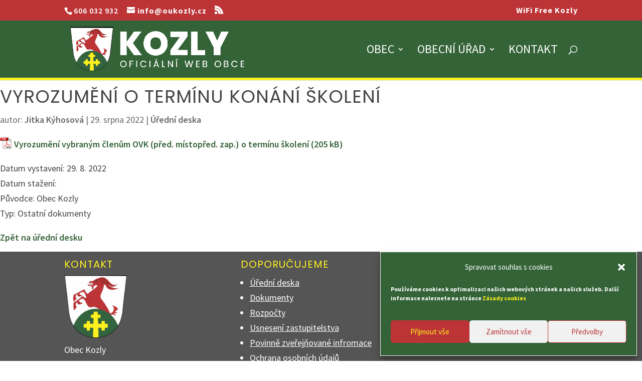

--- FILE ---
content_type: text/css
request_url: https://oukozly.cz/wp-content/cache/wpfc-minified/9ivun2yc/27agl.css
body_size: -19
content:
.mtli_attachment {
display:inline-block;
height: auto;
min-height:24px;
background-position: top left;
background-attachment: scroll;
background-repeat: no-repeat;
padding-left: 28px !important;
}
.mtli_doc {
background-image: url(//oukozly.cz/wp-content/plugins/mimetypes-link-icons/images/doc-icon-24x24.png); }
.mtli_docx {
background-image: url(//oukozly.cz/wp-content/plugins/mimetypes-link-icons/images/docx-icon-24x24.png); }
.mtli_pdf {
background-image: url(//oukozly.cz/wp-content/plugins/mimetypes-link-icons/images/pdf-icon-24x24.png); }
.mtli_xls {
background-image: url(//oukozly.cz/wp-content/plugins/mimetypes-link-icons/images/xls-icon-24x24.png); }
.mtli_xlsx {
background-image: url(//oukozly.cz/wp-content/plugins/mimetypes-link-icons/images/xlsx-icon-24x24.png); }